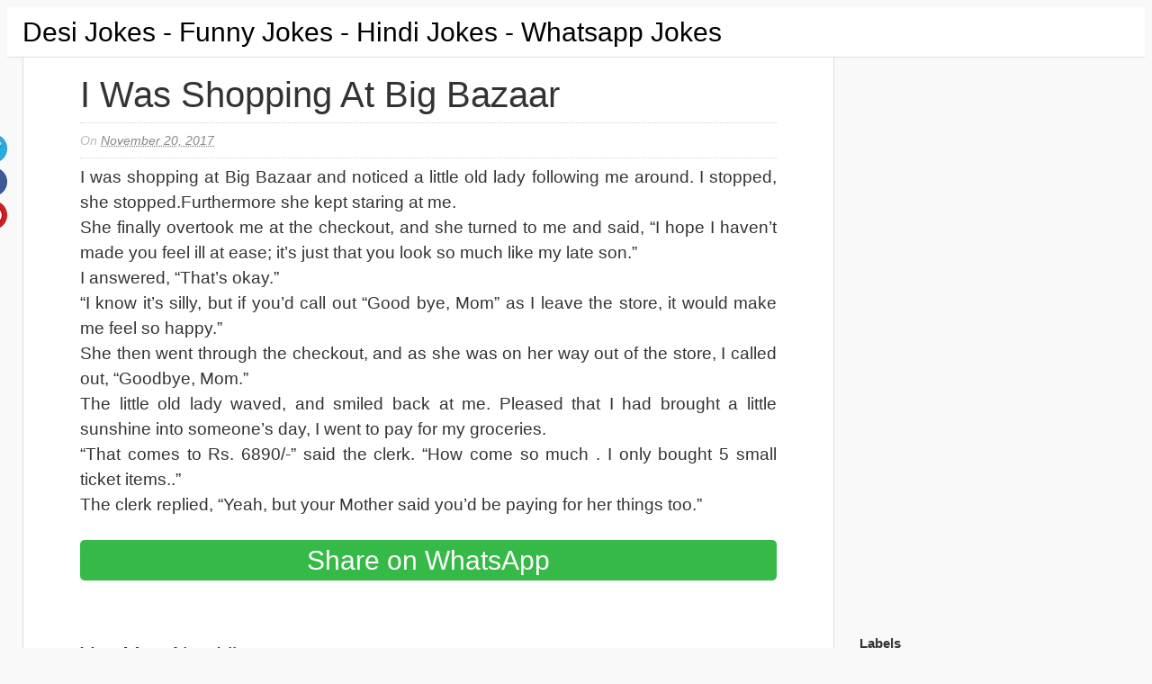

--- FILE ---
content_type: text/html; charset=UTF-8
request_url: https://www.desijokes.co.in/2017/11/i-was-shopping-at-big-bazaar.html
body_size: 14449
content:
<!DOCTYPE html>
<html xmlns='http://www.w3.org/1999/xhtml' xmlns:b='http://www.google.com/2005/gml/b' xmlns:data='http://www.google.com/2005/gml/data' xmlns:expr='http://www.google.com/2005/gml/expr' xmlns:og='https://ogp.me/ns#'>
<head>
<meta content='text/html; charset=UTF-8' http-equiv='Content-Type'/>
<meta content='blogger' name='generator'/>
<link href='https://www.desijokes.co.in/favicon.ico' rel='icon' type='image/x-icon'/>
<link href='https://www.desijokes.co.in/2017/11/i-was-shopping-at-big-bazaar.html' rel='canonical'/>
<link rel="alternate" type="application/atom+xml" title="Desi Jokes - Funny Jokes - Hindi Jokes - Whatsapp Jokes - Atom" href="https://www.desijokes.co.in/feeds/posts/default" />
<link rel="alternate" type="application/rss+xml" title="Desi Jokes - Funny Jokes - Hindi Jokes - Whatsapp Jokes - RSS" href="https://www.desijokes.co.in/feeds/posts/default?alt=rss" />
<link rel="service.post" type="application/atom+xml" title="Desi Jokes - Funny Jokes - Hindi Jokes - Whatsapp Jokes - Atom" href="https://www.blogger.com/feeds/2553828007816016159/posts/default" />

<link rel="alternate" type="application/atom+xml" title="Desi Jokes - Funny Jokes - Hindi Jokes - Whatsapp Jokes - Atom" href="https://www.desijokes.co.in/feeds/7481289141100827109/comments/default" />
<!--Can't find substitution for tag [blog.ieCssRetrofitLinks]-->
<meta content='I was shopping at Big Bazaar and noticed a little old lady following me around. I stopped, she stopped.Furthermore she kept staring at me.' name='description'/>
<meta content='https://www.desijokes.co.in/2017/11/i-was-shopping-at-big-bazaar.html' property='og:url'/>
<meta content='I was shopping at Big Bazaar' property='og:title'/>
<meta content='I was shopping at Big Bazaar and noticed a little old lady following me around. I stopped, she stopped.Furthermore she kept staring at me.' property='og:description'/>
<title>
I was shopping at Big Bazaar | Desi Jokes - Funny Jokes - Hindi Jokes - Whatsapp Jokes
</title>
<!-- meta tags by whatsapp-forwards.blogspot.com -->
<!-- <meta content='Dhaval Shah' name='author'/> -->
<meta content='index, follow' name='robots'/>
<meta content='en' name='language'/>
<meta content='1 Days' name='Revisit-after'/>
<meta content='Desi Jokes, Funny jokes, Jokes for Whatsapp, Hindi Jokes and jokes for all age groups.' name='description'/>
<meta content='Desi jokes, jokes, funny jokes, PJ ,Whatsapp Jokes, Hindi Jokes' name='keywords'/>
<!-- End of meta tags by whatsapp-forwards.blogspot.com -->
<meta content='ml4FpJeFzIFRHaiPnvx5zgyZDQHtuv6oSbfS-b4xTNg' name='google-site-verification'/>
<meta content='12FB4704304DB635AD676960D5206314' name='msvalidate.01'/>
<!-- Meta Tags ~ www.blogtipsntricks.com -->
<meta content='width=device-width, initial-scale=1, maximum-scale=1' name='viewport'/>
<!-- /Meta Tags ~ www.blogtipsntricks.com -->
    <style type="text/css">
    <!-- /* 
	<style id='page-skin-1' type='text/css'><!--
*/
--></style>
<style type='text/css'>
//////////////////////////////////////////////////////////
//                                                      //
//  Blogger Template Style                              //
//  Name       : BTNT Blogger Theme                     //
//  designer   : Chandeep                               //
//  URL        : www.blogtipsntricks.com                //
//  Version    : Free v1.0                              //
//                                                      //
//////////////////////////////////////////////////////////
*/
/*****************************************
reset.css
******************************************/
html,body,div,span,applet,object,iframe,h1,h2,h3,h4,h5,h6,p,blockquote,pre,a,abbr,acronym,address,big,cite,code,del,dfn,em,font,img,ins,kbd,q,s,samp,small,strike,strong,sub,sup,tt,var,dl,dt,dd,ol,ul,li,fieldset,form,label,legend,table,caption,tbody,tfoot,thead,tr,th,td,figure { margin:0; padding:0; }
article,aside,details,figcaption,figure,footer,header,hgroup,menu,nav,section { display:block; }
table { border-collapse: separate; border-spacing: 0; }
caption, th, td { text-align: left; font-weight: normal; }
blockquote:before, blockquote:after, q:before, q:after { content: ""; }
blockquote, q { quotes: "" ""; }
sup { vertical-align: super; font-size:smaller; }
a img{ border: none; }
ol, ul { padding: 10px 0 20px; margin: 0 0 0 35px; }
ol li { list-style-type: decimal; padding:0 0 5px; }
ul li { list-style-type: square; padding: 0 0 5px; }
ul ul, ol ol { padding: 0; }
h1, h2, h3, h4, h5, h6 { text-align: left; font-family: sans-serif; text-transform: capitalize; }
h1, h2, h3, h4, h6 { font-weight: 300; }
h5 { font-weight: bold; }
h5, h6 { text-transform: uppercase; letter-spacing: 2px; }
.post-body h1, .post-body h2 { border-bottom: 2px solid #000000; font-size: 30px; letter-spacing: -0.5px; line-height: 1.361em; margin: 10px 0; padding: 5px 0; }
.post-body h3, .note { border-bottom: 2px solid #E1704B; font-size: 1.5em; line-height: 1.375em; margin: 10px 0; padding: 5px 0; display: block; }
.post-body h4 { border-bottom: 2px solid #CCC; font-size: 1.188em; line-height: 1.526em; margin: 10px 0; padding: 5px 0; }
.post-body h5 {	font-weight: normal; letter-spacing: .3em; }
/*****************************************
Global Links CSS
******************************************/
::-moz-selection { background: #E1704B; color: #fff; text-shadow: none; }
::selection { background: #E1704B; color: #fff; text-shadow: none; }
a { color: #E1704B; text-decoration: none; transition: color .15s linear; -webkit-transition: color .15s linear; -moz-transition: color .15s linear; }
a:hover { color: #333; text-decoration:none; }
body { background: #F9F9F9; color: #333; font-family: Arial, Helvetica, sans-serif; font-size: 15px; line-height: 25px; }
.clr { clear:both; float:none; }
/*****************************************
Wrappers
******************************************/
.blogouter-wrapper { overflow: hidden; position: relative; width: 100%; }
.header-wrapper { background: #fff; position: relative; border-bottom: 1px solid #ddd; z-index: 999; margin: 0; }
.ct-wrapper { padding: 0 10px; position: relative; max-width: 1230px; margin: 0 auto; }
.outer-wrapper{ position: relative; }
.main-wrapper { width:auto; margin-right:330px; }
#content { background: #fff; border-width: 0 1px 1px; border-style: solid; border-color: #ddd; float: left;  position: relative; width: 100%; }
.sidebar-wrapper { width: 300px; float: right; padding: 0; margin: 1em 0; }
/**** Layout Styling CSS *****/
body#layout .header-wrapper { margin-top: 40px; }
body#layout #header { float: left; width: 50%; }
body#layout #navigation { float: right; width: 50%; }
body#layout .outer-wrapper, body#layout .sidebar-wrapper, body#layout .ct-wrapper { margin: 0; padding: 0; }
body#layout .sidebar #HTML102 { display: block; }
/*****************************************
Header CSS
******************************************/
#header{ float: left; margin: 0; overflow: hidden; text-align: center; }
#header-inner{ padding: 0; }
#header h1, #header h1 a { color: #000000; font-family: Arial, Helvetica, sans-serif; font-size: 30px; line-height: 55px; margin: 0; text-transform: capitalize; }
#header p.description{ display: none; color: #fff; font-family: Arial, Helvetica, sans-serif; font-size: 14px; font-style: italic; }
#header img{ border: 0 none; background: none; width: auto; height: auto; margin: 0 auto; }
/*****************************************
Main Menu CSS
******************************************/
.main-nav-mainads{ display: inline-block; min-height: 55px; position: relative; z-index: 1000; float: right; }
.main-nav-main{ display: inline-block; min-height: 55px; position: relative; z-index: 1000; float: left; }
.main-nav-main ul { width: 100%; padding: 0; margin: 0; text-align: right; }
.main-nav-main li{ list-style-type: none; display: inline-block;  padding: 0; }
.main-nav-main li a{ color: #333; display: inline-block; font-family: Arial, Helvetica, sans-serif; font-size: 14px; font-style: normal !important; font-weight: bold;  line-height: 55px; margin: 0; padding: 0 1em; text-decoration: none; }
.main-nav-main ul li a:hover, .main-nav-main ul li a:active { text-decoration: none; color: #E1704B; }
.main-nav-main ul li.highlight a { border-top: 5px solid #E1704B; line-height: 45px; }
/*****************************************
Blog Post CSS
******************************************/
.post { padding: 10px 7%; display: inline-block; width: 86%; border-bottom: 5px solid #000; }
h1.post-title, h2.post-title { color: #000000; font-size: 40px; line-height: 1.3em; margin-bottom: 5px; margin-top: 5px; text-transform: capitalize; }
h1.post-title, h1.post-title a:link, h1.post-title a:visited, h2.post-title, h2.post-title a:link, h2.post-title a:visited { color: #333; text-decoration:none; margin-top: 5px }
h1.post-title a:hover, h2.post-title a:hover { color: #E1704B; text-decoration:none; }
.post-body { font-size: 1.25em; line-height: 1.5em; font-weight: normal; padding: 0; margin: 0; text-transform:auto; word-wrap:break-word; text-align: justify; }
.btnt-img { position: relative; float:left; margin: 5px 15px 10px 0; }
.btnt-img img { width: 220px; height: 220px; }
.post-body img{ position:relative; }
.post-header { border-bottom: 1px dotted #D5D5D5; border-top: 1px dotted #D5D5D5; color: #BBB; display: inline-block; font-family: Arial, Helvetica, sans-serif; font-size: 14px; font-style: italic; padding: 5px 0; text-transform: capitalize; width: 100%; line-height: 200%; }
.post-header a { color: #888; }
.post-header a:hover { color: #ccc; }
.post-header-line-1 { float: left; }
.rmlink a { float: right; }
/******************************************
Misc
******************************************/
/***** Page Nav CSS *****/
.home-link, #blog-pager-newer-link a, #blog-pager-older-link a { background: #e5e5e5; color: #505050; display: inline; padding: 7px 11px; }
.home-link:hover, #blog-pager-newer-link a:hover, #blog-pager-older-link a:hover { background: #E1704B; color: #FFFFFF; }
#blog-pager { text-align: center; padding: 10px 8.2% 10px 8.1%; font-family: Arial, Helvetica, sans-serif; font-size: 10px; font-weight: normal; line-height: 1.5; margin: 3em 0; }
/***** Post Highlighter CSS *****/
blockquote { background: url("https://blogger.googleusercontent.com/img/b/R29vZ2xl/AVvXsEjsiK5YeqZI-PkgzZm8BHfUmEIhCBAwAUo6d9dszpITdVLVCSWv-PT1g3GvYacWXMbmudPiE2M8joA47RPp_EwOIHcAU9tjVMhCpJJCxy2CSzp_SW-aPENbU5kPUKfBFXcvEnrtP15Te8yO/s1600/quote.png") no-repeat scroll 10% center rgba(0, 0, 0, 0); border-color: #ddd; border-style: solid; border-width: 1px 0; color: #888888; font-style: italic; margin: 10px 0 20px -8.1%; padding: 1.5em 38px 10px 20%; }
.black-box { background-color: #fbfbfb; margin: 30px 0; padding: 30px; text-align: center; }
pre, .codeview { background: #222; font-size: 12px; line-height: 150%; -moz-border-radius:8px; -webkit-border-radius:8px; -o-border-radius:8px; -ms-border-radius:8px; -khtml-border-radius:8px; border-radius:8px; color: #FFFFFF; font-family: Arial, Helvetica, sans-serif; margin: 1em auto; padding: 1.5em 3em; white-space: pre-wrap; white-space: -moz-pre-wrap; white-space: -pre-wrap; white-space: -o-pre-wrap; word-wrap: break-word; }
code { font-family: Arial, Helvetica, sans-serif; font-size: 12px; background: #eee; color: #333; }
/*****************************************
custom widget CSS
******************************************/
/***** Social Profile Icon Widget CSS *****/
.social-profile-icons { margin: 20px 0 0; overflow: hidden; }
.social-profile-icons ul { display: inline-block; margin: 0 auto !important; text-align: center; }
.social-profile-icons ul li { background: transparent !important; border: none !important; float: left; list-style-type: none !important; margin: 0 4px !important; padding: 0 !important; }
.social-profile-icons ul li a, .social-profile-icons ul li a:hover { background: url("https://blogger.googleusercontent.com/img/b/R29vZ2xl/AVvXsEiy8JwA8xaIaLCuLVRWmZIm4Qj5IqWm-jZJdXMtUKVSpJTEMSadsRiS3xlEyxr87GkfTdphxp3IlbGs4ebOp2ENgaLBdv3ApxLjH1XucxC8PhZQGxi2MLtKwzJkEQnhl2M8mg1ojUdeMcRP/s1600/sprite_32x32.png") no-repeat scroll 0 0 #222; -moz-border-radius: 50%; -webkit-border-radius: 50%; border-radius: 50%; display: block; height: 38px; overflow: hidden; text-indent: -999px; transition: all 0.25s linear 0s; width: 38px; }
.social-profile-icons ul li.social-facebook a { background-color: #3b5998; background-position: -60px 3px; }
.social-profile-icons ul li.social-twitter a { background-color: #00aced; background-position: -253px 3px; }
.social-profile-icons ul li.social-gplus a { background-color: #dd4b39; background-position: -93px 3px; }
.social-profile-icons ul li.social-pinterest a { background-color: #cb2027; background-position: -157px 3px; }
.social-profile-icons ul li.social-mail a { background-color: #F87E12; background-position: -29px 3px; }
.social-profile-icons ul li a:hover { background-color: #333; }
/***** Below Title Ad Code *****/
.ad-article-wrapper { width: 100%; height: 250px; margin: 0 -8.2% 15px -8.1%; padding: 0 8.2% 0 8.1%; background: #f5f5f5; overflow: hidden; border-top: 1px solid #ddd; border-bottom: 1px solid #ddd; }
.ad-article { width: 100%; padding: 10px 8.2% 10px 8.1%; margin: 0 -8.2% 0 -8.1%; max-width: 100%; height: auto; float: left; clear: both; display: block; position: relative; background: rgba(255,255,255,0.6); }
.ad-article img.ad-img { position: absolute; left: 0px; top: 0px; margin: 0px; max-height: 100%; }
/***** Subscribe widget *****/
.sidebar #HTML102 { background: #FBFBFB; border: 2px dashed #DDDDDD; color: #666666; font-family: Arial, Helvetica, sans-serif; font-size: 12px; outline: 2px solid #FBFBFB; padding: 10px 10px 10px; text-align: center; display: inline-block; }
.sidebar #HTML102 h5 { font-size: 20px; font-weight: normal; margin-bottom: 15px; margin-top: 5px; text-align: center; text-transform: none; }
/***** Form CSS *****/
input, textarea, select { padding: 14px 20px; }
textarea { min-height: 200px; padding: 10px;  resize: both; width: 100%; }
select, option { cursor: pointer; padding: 5px 7px; }
form { max-width: 100%; }
form input, form textarea { -moz-box-sizing: border-box; -webkit-box-sizing: border-box; margin-top: 10px; }
form input[type="text"] { width: auto; border: 1px solid #ccc; -moz-box-shadow: 0 1px 1px #ddd inset, 0 1px 0 #fff; -webkit-box-shadow: 0 1px 1px #ddd inset, 0 1px 0 #fff; box-shadow: 0 1px 1px #ddd inset, 0 1px 0 #fff; }
form input[type="text"]:focus { outline: 0; border-color: #aaa; -moz-box-shadow: 0 1px 1px #bbb inset; -webkit-box-shadow: 0 1px 1px #bbb inset; box-shadow: 0 1px 1px #bbb inset; }
form input[type="text"]::-webkit-input-placeholder, form input[type="text"]:-moz-placeholder, form input[type="text"]:-ms-input-placeholder { color: #999; font-weight: normal; }
form input[type="submit"] { width: auto; }
/***** Button CSS *****/
input[type="submit"], button, .button, .rmlink a, .comments .continue a, .comments .comment .comment-actions a, .comments .comments-content .loadmore a { border: 1px solid rgba(0, 0, 0, .2); color: #fff; display: inline-block; text-decoration: none; text-shadow: 1px 1px 1px rgba(0, 0, 0, 0.5); border-radius: 4px; -moz-border-radius: 4px; -webkit-border-radius: 4px; box-shadow: inset 0 1px 0 rgba(255, 255, 255, .3); -moz-box-shadow: inset 0 1px 0 rgba(255, 255, 255, .3); -webkit-box-shadow: inset 0 1px 0 rgba(255, 255, 255, .3);  background: #D56540; background: linear-gradient(top, #D56540 0%, #cc6633 100%); background: -moz-linear-gradient(top, #D56540 0%, #cc6633 100%); background: -webkit-gradient(linear, left top, left bottom, color-stop(0%,#D56540), color-stop(100%,#cc6633)); background: -webkit-linear-gradient(top, #D56540 0%,#cc6633 100%); cursor: pointer; }
input[type="submit"]:hover, button:hover, .button:hover, .rmlink a:hover, .comments .continue a:hover, .comments .comment .comment-actions a:hover, .comments .comments-content .loadmore a:hover{ background:#E1704B; color:#fff; text-decoration:none; }
input.small[type="submit"], button.small, .button.small, .rmlink a, .comments .continue a, .comments .comment .comment-actions a { font-size: 12px; line-height: normal; padding: 5px 10px; }
input.medium[type="submit"], button.medium, .button.medium, .comments .comments-content .loadmore a { font-size: 15px; line-height: normal; padding: 10px 20px; }
input.large[type="submit"], button.large, .button.large { font-size: 20px; line-height: normal; padding: 12px 24px; }
/***** Table CSS *****/
.entry-content table, .entry-content table.table { border-collapse:collapse; border-spacing: 0; margin: 0 0 20px; width: 100%; }
.entry-content table th, .entry-content table.table th { -moz-border-bottom-colors: none; -moz-border-left-colors: none; -moz-border-right-colors: none; -moz-border-top-colors: none; background: #D56540; border-color: -moz-use-text-color -moz-use-text-color #e4e5e5; border-image: none; border-style: none none solid; border-width: 0 0 1px; color: #FFFFFF; font-size: 16px;  font-weight: bold; padding: 10px; text-align: left; }
.entry-content table td, .entry-content table.table td { border: none; color: #000; padding: 10px; text-align: left; }
.entry-content table.table td { background: #F0F0F0; border-bottom: 1px solid #e4e5e5; }
.entry-content table.table td.even { background: #FBFBFB; }
/***** Popular Post *****/
.PopularPosts { background: #F2F2F2; border: 1px solid #E3E3E3; }
.PopularPosts h5 { background: #8C8C8C; color: #FFFFFF !important; padding: 12px 24px !important; margin: -1px -1px 0; }
.PopularPosts .widget-content { font-size: 15px; margin: 0 !important; }
.popular-posts ul { margin: 0 !important; padding: 0 !important; }
.popular-posts ul li { list-style: none; border-bottom: 1px solid #ccc; border-top: 1px solid #FFFFFF; padding: 0 !important; }
.popular-posts ul li:first-child  { border-top: 0; }
.popular-posts ul li:last-child  { border-bottom: 0; }
.popular-posts ul li:hover { background: #fafafa; text-decoration: none; }
.popular-posts ul li a {font-weight: bold; display: block; padding: 6px 10px; }
.popular-posts ul li a:hover { color: #262626; text-decoration: none; }
.popular-posts ul li .item-snippet { padding: 0 10px 6px; }
.PopularPosts img { background: #fff; border: 1px solid #CCCCCC; display: block; float: left; height: 48px; margin-right: 8px; padding: 3px; width: 48px; -webkit-border-radius: 50px; -moz-border-radius: 50px; border-radius: 50px; }
/***** Btnt Social Share widget CSS ******/
.btnt-social { float: left; margin: 5px 0 0 0; width: 80px; }
/***** Custom Labels *****/
.cloud-label-widget-content { display: inline-block; text-align: left; }
.cloud-label-widget-content .label-size { display: inline-block; float: left; margin: 5px 5px 0 0; opacity: 1; }
.cloud-label-widget-content .label-size a, .cloud-label-widget-content .label-size span { background: #f2f2f2; color: #333; display: block; font-size: 12px; padding: 3px 8px; border: 1px solid #e9e9e9; text-shadow: 1px 1px #fff; -moz-border-radius: 5px; -webkit-border-radius: 5px; border-radius: 5px; }
.cloud-label-widget-content .label-size:hover a, .cloud-label-widget-content .label-size span { background: #fafafa; color: #333 !important; }
.cloud-label-widget-content .label-size .label-count { display: none; }
/***** Profile Widget CSS *****/
.Profile img { border: 1px solid #cecece; background: #fff; float: left; margin: 5px 10px 5px 0; padding: 5px; -webkit-border-radius: 50px; -moz-border-radius: 50px; border-radius: 50px; }
.profile-data { color: #999999; font: bold 20px/1.6em Arial,Helvetica,Tahoma,sans-serif; font-variant: small-caps; margin: 0; text-transform: capitalize; }
.profile-datablock { margin: 0.5em 0; }
.profile-textblock { line-height: 1.6em; margin: 0.5em 0; }
a.profile-link { clear:both; display:block; font:80% monospace; padding:10px 0; text-align:center; text-transform:capitalize; }
/*****************************************
Sidebar CSS
******************************************/
.sidebar { margin: 0; padding: 0; display:block; font-size: 13px; }
.sidebar h2, .sidebar h5 { font-size: 15px; font-weight: bold; color: #333; text-transform: capitalize; padding: 5px 10px 5px 0; text-align: left; margin-bottom: 2px;margin-top: 2px}
.sidebar .widget { margin-bottom: 10px; }
.sidebar a { color: #E1704B; text-decoration:none; }
.sidebar a:hover { color: #333; text-decoration:none; }
.sidebar ul { clear: both; margin: 0 0 0 15px; padding: 0; }
.sidebar ul li { padding: 0 0 5px; }
/*****************************************
Footer CSS
******************************************/
#footer { font-size: 13px; line-height: 1.5; margin: 30px 0 0; width: 100%; }
.footer { float: left; margin: 16px; width: 30%; }
.footer a { color: #333; text-decoration:none; }
.footer a:hover { text-decoration:none; }
.footer-bottom { bottom: 0; padding: 0; margin: 0 0 1em; z-index: 100; }
.footer-bottom a { color: #333; }
.footer-bottom a:hover { text-decoration: none; color: #E1704B; }
.footer-bottom p{ color: #777; padding: 9px 0; }
.footer-bottom .attribution{ text-align: center; }
/***** Footer Nav CSS *****/
.footer-nav { position: relative; width: 100%; z-index: 1000; }
.footer-nav ul { border-top: 1px solid #DDDDDD; margin: 0; padding: 1em 0 0; text-align: center; width: 100%; }
.footer-nav li { list-style-type: none; display: inline-block; padding: 0; }
.footer-nav li a { color: #333; display: inline-block; font-style: normal !important; margin: 0 0 0 1em; padding: 0; text-decoration: none; }
.footer-nav li a:after { content: "\2022"; display: inline-block; margin: 0 0 0 1em; color: #777; }
.footer-nav li:last-child a:after { display: none; }
.footer-nav ul li a:hover, .footer-nav ul li a:active { text-decoration: none; color: #E1704B; }
/*****************************************
Comments CSS
******************************************/
.comments { border-bottom: 1px solid #ddd; clear:both; margin: 0; padding: 60px 7%; border-top: 1px solid #ddd; }
.comments h4 { font-size: 38px; line-height: normal; margin: 0 0 20px; }
#comments-block .avatar-image-container.avatar-stock img { border-width: 0; padding: 1px; }
#comments-block .avatar-image-container { height: 37px; left: -45px; position: absolute; width: 37px; }
#comments-block.avatar-comment-indent { margin-left: 45px; position: relative; }
#comments-block.avatar-comment-indent dd { margin-left:0; }
.comments .comments-content { margin-bottom: 16px; }
.comments .comments-content .comment-thread ol { margin: 0; overflow: hidden; }
.comments .comments-content .inline-thread{ padding: 0; }
.comments .comments-content .comment-thread { margin: 0; }
.comments .comments-content .comment-thread:empty { display: none; }
.comments .comments-content .comment-replies { margin-left: 60px; margin-top: 30px; }
.comments .comments-content .comment { padding: 0; }
.comments .avatar-image-container { padding: 4px; }
.comments .comments-content .comment:first-child { padding-top: 0; }
.comments .comments-content .comment:last-child { border-bottom:0; padding-bottom:0; }
.comments .comments-content .comment-body { position: relative; }
.comments .comments-content .user { font-size: 15px; font-style: normal; font-weight: bold; text-transform: uppercase; }
.comments .comments-content .icon.blog-author { display: inline-block; height: 18px; margin: 0 0 -4px 6px; width: 18px; }
.comments .comments-content .datetime { font-size: 12px; margin-left:0; line-height: 14px; display:block;  margin-right: 10px; }
.comments .comments-content .datetime a { color: #888; }
.comments .comments-content .datetime a:hover { text-decoration: none; }
.comments .comments-content .comment-header { position: relative; min-height: 37px; line-height: 37px; padding-left: 45px; }
.comments .comments-content .comment-content { padding: 7px 0 0; position: relative; }
.comments .comments-content .loadmore a { display: block; padding: 10px 16px; text-align: center; }
.comments .thread-toggle { cursor: pointer; display: none; }
.comments .continue { cursor: pointer; display: inline-block; margin: 0; }
.comments .continue a { display: block; font-weight: bold; }
.comments .thread-chrome.thread-collapsed { display: none; }
.comments .thread-toggle .thread-arrow { display: inline-block; height: 6px; margin: .3em; overflow: visible; padding-right: 4px; width: 7px; }
.comments .avatar-image-container{ padding-left: 0; margin: 5px 10px 5px 0; max-height: 48px; width: 48px; }
.comments .avatar-image-container img{ border: 3px solid #fff; max-width: 44px; width: 44px; border-radius: 30px; display: block; border-radius: 30px; -moz-border-radius: 30px; -webkit-border-radius: 30px; box-shadow: 0 1px 1px #aaa; -moz-box-shadow: 0 1px 1px #aaa; -webkit-box-shadow: 0 1px 1px #aaa; }
.comments .comment-block{ margin-left: 0px; position: relative; }
.comments .comments-content .comment{ list-style: none; }
.comments .item-control a, .comments .item-action a { margin: 0 0 0 10px; }
.comments .comments-content .loadmore { text-align: center; }
/*****************************************
Social Box Widget CSS 
******************************************/
#social-box { background:#f6f6f6; border-bottom: 1px solid #ccc; height: auto; position: relative; margin-bottom: 10px;  width: 300px; }
#social-box:before,#social-box:after{ background: #f7f7f7; border: 1px solid #aaa; border-top: none; bottom: -3px; content: ""; height: 1px; left: 2px; position: absolute; right: 2px; }
#social-box:after { bottom: -5px; box-shadow: 0 0 2px #aaa; left: 4px; right: 4px; }
.gplusprofile { height: 105px; overflow: hidden; }
.gpluspage { height: 106px; overflow: hidden; }
.twitterpage { height: 34px; overflow: hidden; background: #f5f5f5; position: relative; border-bottom: 1px solid #ccc; }
/*****************************************
Responsive styles
******************************************/
@media screen and (max-width: 1100px) {
.main-wrapper{ margin: 0 !important; width: 100%; }
.sidebar-wrapper{ float: left; padding: 10px; width: auto; }
.sidebar-wrapper .widget { border: none; margin: 0px auto 10px auto; }
}
@media screen and (max-width: 960px) {
#header { float: none; max-width: none; text-align: center; }
#header-inner { margin-bottom: 0px; }
#header h1 { margin-right: 0px; text-align: center; }
#header p.description { margin: 0; }
.main-nav-main { float: none; width: 100%; }
.main-nav-main ul { text-align: center; }
.main-nav-main ul li.highlight a { border: none; }
.ct-wrapper{ padding: 0; }
#content { border-width: 0 0 1px; }
.footer-bottom .attribution{ text-align: center; }
}
@media screen and (max-width: 850px){
#header h1, #header h1 a { font-size: 50px; line-height: 350%; }
}
@media screen and (max-width: 768px){
.header-wrapper { margin-right: 0; width: 100%; }
#header { text-align: center; width: 100%; max-width: none; }
#comment-editor { margin: 10px; }
}
@media screen and (max-width: 600px){
#header img { width: 100%; }
#header h1, #header h1 a { font-size: 28px; }
.tist{position:fixed; bottom:0; width: 80%;}
}
@media screen and (max-width: 420px){
.comments .comments-content .datetime{ display: block; float: none; }
.comments .comments-content .comment-header { height: 70px; }
}
@media screen and (max-width: 320px){
.comments .comments-content .comment-replies { margin-left: 0; }
}
/*@font-face {
  font-family: 'Lobster';
  font-style: normal;
  font-weight: 400;
  src: local('Lobster'), local('Lobster-Regular'), url(https://fonts.gstatic.com/s/lobster/v11/MWVf-Rwh4GLQVBEwbyI61Q.woff) format('woff');
}
@font-face {
  font-family: 'Open Sans';
  font-style: normal;
  font-weight: 400;
  src: local('Open Sans'), local('OpenSans'), url(https://fonts.gstatic.com/s/opensans/v10/cJZKeOuBrn4kERxqtaUH3T8E0i7KZn-EPnyo3HZu7kw.woff) format('woff');
}
@font-face {
  font-family: 'Open Sans';
  font-style: normal;
  font-weight: 700;
  src: local('Open Sans Bold'), local('OpenSans-Bold'), url(https://fonts.gstatic.com/s/opensans/v10/k3k702ZOKiLJc3WVjuplzHhCUOGz7vYGh680lGh-uXM.woff) format('woff');
}
@font-face {
  font-family: 'Open Sans';
  font-style: italic;
  font-weight: 400;
  src: local('Open Sans Italic'), local('OpenSans-Italic'), url(https://fonts.gstatic.com/s/opensans/v10/xjAJXh38I15wypJXxuGMBobN6UDyHWBl620a-IRfuBk.woff) format('woff');
}
@font-face {
  font-family: 'Raleway';
  font-style: normal;
  font-weight: 300;
  src: local('Raleway Light'), local('Raleway-Light'), url(https://fonts.gstatic.com/s/raleway/v9/-_Ctzj9b56b8RgXW8FAriRsxEYwM7FgeyaSgU71cLG0.woff) format('woff');
}
@font-face {
  font-family: 'Raleway';
  font-style: normal;
  font-weight: 500;
  src: local('Raleway Medium'), local('Raleway-Medium'), url(https://fonts.gstatic.com/s/raleway/v9/CcKI4k9un7TZVWzRVT-T8xsxEYwM7FgeyaSgU71cLG0.woff) format('woff');
} */
/*********************
Custom redirect 404 error pages
*********************/
.status-msg-wrap{margin:10px auto;width:90%;font-size:110%;line-height:1.4em;position:relative;}
.status-msg-body{text-align: center; background:#fff;padding:0.3em 0px; width:100%;position:absolute;}
.status-msg-border{border: 1px solid;opacity: 0.4; width:100%; position:relative;}
.status-msg-bg {background-color: #CCCCCC;opacity:0.8;width:100%;position:relative;z-index:1;}
.status-msg-hidden{visibility:hidden;padding:0.3em 0px;}
.status-msg-body h1{text-align: center;font-family: Arial, Helvetica, sans-serif;}
/*********************
Repsonsive Image
*********************/
.rimg {width:auto !important;width:100%;height:300;max-width:100%;clear: both;}
/*********************
Text Hidden and Shown CSS
*********************/
.posthidden {display:none}
.postshown {display:inline}
/*********************  
whatsapp share button padding:2px 6px;
*********************/
.tist{background:#35BA47; max-width: 100%; text-align: center;
color:#fff; display:block; font-size: 30px; padding:10px 10px;
border-radius:5px;}
a.tist:hover{color:#fff !important;}
</style>
<style type='text/css'>
.post-body img { height:auto; max-width: 94%; margin: 0 3%; }
/***** related post widget *****/
.related-post { float: left; margin: 3em 0 0; padding: 0; text-align:left; width: 100%; }
.related-post ul { margin: 0 5%; padding: 0; }
.related-post ul li { margin:0 0 9px; list-style-type: square; }
.related-post ul ul { margin: 0; }
.related-post h3 { border-bottom: 3px solid #E1704B; font-size: 24px; margin: 0 0 30px; padding: 0 0 15px; }
<!-- /***** Subscribe Post Footer Widget CSS *****/
.post-footer .btntEmailsub { background: #222; display: block; margin: 1.5em -8.2% 0 -8.1%; padding: 40px 8.2% 40px 8.1%; text-align: center; width: 100%; }
.post-footer .btntEmailsub h5 { color: #FFFFFF; font-size: 20px; font-weight: normal; line-height: normal; margin-bottom: 20px; text-align: center; text-transform: capitalize; }
/***** Footer Subscribe Widget CSS *****/
.footer-email-sub { border-top: 4px solid #ddd;  width: 100%;  padding: 20px 0; }
.footer-email-sub .text  { float: left; font-family: Arial, Helvetica, sans-serif; font-size: 23px; line-height: 200%; text-align: center; text-transform: capitalize; width: 100%; }
.footer-email-sub form { margin: 0 auto; width: 300px; }
.footer-email-sub form input, form textarea { margin-top: 0; } -->
</style>
<!-- <link href='https://fonts.googleapis.com/css?family=Open+Sans:400,400italic,700|Raleway:300,500|Lobster' rel='stylesheet' type='text/css'/> -->
<!-- <script type='text/javascript'> /*<![CDATA[*/ //Automatic Read More //var thumbnail_mode = "yes";; //yes -with thumbnail, no -no thumbnail //summary_noimg = 750; //summary length when no image //summary_img = 500; //summary length when with image //function removeHtmlTag(strx,chop){if(strx.indexOf("<")!=-1){var s=strx.split("<");for(var i=0;i<s.length;i++){if(s[i].indexOf(">")!=-1){s[i]=s[i].substring(s[i].indexOf(">")+1,s[i].length)}}strx=s.join("")}chop=(chop<strx.length-1)?chop:strx.length-2;while(strx.charAt(chop-1)!=' '&&strx.indexOf(' ',chop)!=-1)chop++;strx=strx.substring(0,chop-1);return strx+'...'} //function createSummaryAndThumb(pID){var div=document.getElementById(pID);var imgtag="";var img=div.getElementsByTagName("img");var summ=summary_noimg;if(thumbnail_mode=="yes"){if(img.length>=1){imgtag='<span class="btnt-img"><img alt="Thumbnail" src="'+img[0].src+'" /></span>';summ=summary_img}}var summary=imgtag+'<div>'+removeHtmlTag(div.innerHTML,summ)+'</div>';div.innerHTML=summary} /*]]>*/</script> -->
<script type='text/javascript'>
/*<![CDATA[*/
//related post widget
var relatedTitles=new Array();var relatedTitlesNum=0;var relatedUrls=new Array();function related_results_labels(json){for(var i=0;i<json.feed.entry.length;i++){var entry=json.feed.entry[i];relatedTitles[relatedTitlesNum]=entry.title.$t;for(var k=0;k<entry.link.length;k++){if(entry.link[k].rel=='alternate'){relatedUrls[relatedTitlesNum]=entry.link[k].href;relatedTitlesNum++;break}}}}function removeRelatedDuplicates(){var tmp=new Array(0);var tmp2=new Array(0);for(var i=0;i<relatedUrls.length;i++){if(!contains(tmp,relatedUrls[i])){tmp.length+=1;tmp[tmp.length-1]=relatedUrls[i];tmp2.length+=1;tmp2[tmp2.length-1]=relatedTitles[i]}}relatedTitles=tmp2;relatedUrls=tmp}function contains(a,e){for(var j=0;j<a.length;j++)if(a[j]==e)return true;return false}function printRelatedLabels(){var r=Math.floor((relatedTitles.length-1)*Math.random());var i=0;document.write('<ul>');while(i<relatedTitles.length&&i<20){document.write('<li><a href="'+relatedUrls[r]+'">'+relatedTitles[r]+'</a></li>');if(r<relatedTitles.length-1){r++}else{r=0}i++}document.write('</ul>')}
/*]]>*/</script>
<!-- Begin Open Graph metadata -->
<meta content='https://www.desijokes.co.in/2017/11/i-was-shopping-at-big-bazaar.html' property='og:url'/>
<meta content='I was shopping at Big Bazaar' property='og:title'/>
<meta content='article' property='og:type'/>
<meta content='Desi Jokes - Funny Jokes - Hindi Jokes - Whatsapp Jokes' property='og:site_name'/>
<meta content='https://lh3.googleusercontent.com/-QSRQqNIPMJs/AAAAAAAAAAI/AAAAAAAAABk/3NAxGTzD8bA/s120-c/photo.jpg' property='og:image'/>
<meta content='I was shopping at Big Bazaar and noticed a little old lady following me around. I stopped, she stopped.Furthermore she kept staring at me.' property='og:description'/>
<!-- End Open Graph metadata -->
<!-- Start of Script for Show hidden text -->
<script type='text/Javascript'>
function expandcollapse (postid) {
whichpost = document.getElementById(postid);
if (whichpost.className=="postshown") { whichpost.className="posthidden"; } else { whichpost.className="postshown"; } }
</script>
<!-- end of Script for Show hidden text -->
<script src='https://ajax.googleapis.com/ajax/libs/jquery/1.7.1/jquery.min.js' type='text/javascript'></script>
<!-- Whatsapp share button async='async' -->
<script>
$(document).ready(function() {
$(document).on("click", '.tist', function() {
if(/Android|webOS|iPhone|iPad|iPod|BlackBerry|IEMobile|Opera Mini/i.test(navigator.userAgent)) {
var text = $(this).attr("data-text");
var url = $(this).attr("data-href");
var message = encodeURIComponent(text) + " - " + encodeURIComponent(url);
var whatsapp_url = "whatsapp://send?text=" + message;
window.location.href = whatsapp_url;} 
else {alert("If you want to share on WhatsApp, Then please use Mobile Device");}});
});
</script>
<!-- Whatsapp share button end -->
</head><!--<head>
<link href='https://www.blogger.com/dyn-css/authorization.css?targetBlogID=2553828007816016159&amp;zx=865447e5-8719-43da-a415-26556f5b79c7' media='none' onload='if(media!=&#39;all&#39;)media=&#39;all&#39;' rel='stylesheet'/><noscript><link href='https://www.blogger.com/dyn-css/authorization.css?targetBlogID=2553828007816016159&amp;zx=865447e5-8719-43da-a415-26556f5b79c7' rel='stylesheet'/></noscript>
<meta name='google-adsense-platform-account' content='ca-host-pub-1556223355139109'/>
<meta name='google-adsense-platform-domain' content='blogspot.com'/>

<!-- data-ad-client=ca-pub-5614474094296362 -->

</head>
<!--<body>-->
<body>
<div class='blogouter-wrapper'>
<header class='header-wrapper'>
<div class='ct-wrapper'>
<div class='header section' id='header'><div class='widget Header' data-version='1' id='Header1'>
<div id='header-inner'>
<div class='titlewrapper'>
<h1 class='title'>
<a href='https://www.desijokes.co.in/'>
Desi Jokes - Funny Jokes - Hindi Jokes - Whatsapp Jokes
</a>
</h1>
</div>
<div class='descriptionwrapper'>
<p class='description'><span>
</span></p>
</div>
</div>
</div>
</div>
<div class='navigation section' id='navigation'><div class='widget HTML' data-version='1' id='HTML99'>
<div class='main-nav-mainads'>
</div>
</div></div>
<div class='clr'></div>
</div><!-- /ct-wrapper -->
</header><!-- /header-wrapper -->
<div class='ct-wrapper'>
<div class='outer-wrapper'>
<div class='main-wrapper'>
<div class='content section' id='content'><div class='widget HTML' data-version='1' id='HTML52'>
<div class='clr'></div>
</div><div class='widget Blog' data-version='1' id='Blog1'>
<div class='blog-posts hfeed'>
<!--Can't find substitution for tag [defaultAdStart]-->
<div class='post-outer'>
<style type='text/css'>
/*<![CDATA[*/
#btnt-social {  top: 20%; margin-left: -50px; position: fixed; }
#btnt-social ul { list-style: none;clear: none;padding: 0px 0px ;margin: 5px 0;}
#btnt-social ul li { display: inline;background:none;margin:0;padding:0;}
#btnt-social ul li a { display:block;  width: 32px; height:32px; margin: 5px 0; }
#btnt-social ul li a.twitter    { background: url("https://4.bp.blogspot.com/-u2iiutQz5QA/UIAk8Vtp_II/AAAAAAAABPQ/XBZODm4K0DQ/s32/twitter.png") repeat scroll 0 0 transparent;  }
#btnt-social ul li a.facebook   { background: url("https://1.bp.blogspot.com/-9o_wP7VCif0/UIAk1AYOP9I/AAAAAAAABOo/jYqTSd2Olc8/s32/facebook.png") repeat scroll 0 0 transparent; }
#btnt-social ul li a.pin-it-button   {  background: url("https://1.bp.blogspot.com/-35-nyc3AF1Y/UIAk4CUxvwI/AAAAAAAABO4/bTkQCEbmd_g/s32/pinterest.png") repeat scroll 0 0 transparent;  }
<!-- #btnt-social ul li .addthis_32x32_style .dummy .at300bs, #btnt-social ul li .addthis_32x32_style .at300bs, #btnt-social ul li .addthis_32x32_style .at15t   { background: url("https://1.bp.blogspot.com/-JtRkjaxbhH8/UIAk5l0FZiI/AAAAAAAABPA/8KjmKBkNSTo/s32/sharethis.png") repeat scroll 0 0 transparent;  } -->
/*]]>*/
</style>
<div id='btnt-social'>
<ul>
<li><a class='twitter' href='https://twitter.com/?status=I was shopping at Big Bazaar - https://www.desijokes.co.in/2017/11/i-was-shopping-at-big-bazaar.html' rel='nofollow' target='_blank' title='Share this post on twitter'></a></li>
<li><a class='facebook' href='https://www.facebook.com/sharer.php?u=https://www.desijokes.co.in/2017/11/i-was-shopping-at-big-bazaar.html&title=I was shopping at Big Bazaar' rel='nofollow' target='_blank' title='Share this post on Facebook'></a></li>
<li><a class='pin-it-button' href='javascript:void(run_pinmarklet())'></a>
<script async='async' src='https://assets.pinterest.com/js/pinit.js' type='text/javascript'></script>
<script async='async' type='text/javascript'>
function run_pinmarklet() {
    var e=document.createElement('script');
    e.setAttribute('type','text/javascript');
    e.setAttribute('charset','UTF-8');
    e.setAttribute('src','https://assets.pinterest.com/js/pinmarklet.js?r=' + Math.random()*99999999);
    document.body.appendChild(e);
}
</script></li>
</ul>
</div>
<div class='post hentry uncustomized-post-template' itemscope='itemscope' itemtype='https://schema.org/BlogPosting'>
<h1 class='post-title entry-title' itemprop='name'>
<a href='http://www.desijokes.co.in/2017/11/i-was-shopping-at-big-bazaar.html'>I was shopping at Big Bazaar</a>
</h1>
<div class='post-header'>
<div class='post-header-line-1'>
<span class='post-timestamp'>

               On 
<meta content='https://www.desijokes.co.in/2017/11/i-was-shopping-at-big-bazaar.html' itemprop='url'/>
<a class='timestamp-link' href='https://www.desijokes.co.in/2017/11/i-was-shopping-at-big-bazaar.html' rel='bookmark' title='permanent link'><abbr class='updated' itemprop='datePublished' title='2017-11-20T10:47:00-08:00'>November 20, 2017</abbr></a>
</span>
<span class='post-comment-link'>
</span>
</div>
</div>
<div class='post-body entry-content' id='post-body-7481289141100827109' itemprop='articleBody'>
I was shopping at Big Bazaar and noticed a little old lady following me around. I stopped, she stopped.Furthermore she kept staring at me.<br />
She finally overtook me at the checkout, and she turned to me and said, &#8220;I hope I haven&#8217;t made you feel ill at ease; it&#8217;s just that you look so much like my late son.&#8221;<br />
I answered, &#8220;That&#8217;s okay.&#8221;<br />
&#8220;I know it&#8217;s silly, but if you&#8217;d call out &#8220;Good bye, Mom&#8221; as I leave the store, it would make me feel so happy.&#8221;<br />
She then went through the checkout, and as she was on her way out of the store, I called out, &#8220;Goodbye, Mom.&#8221;<br />
The little old lady waved, and smiled back at me. Pleased that I had brought a little sunshine into someone&#8217;s day, I went to pay for my groceries.<br />
&#8220;That comes to Rs. 6890/-&#8221; said the clerk. &#8220;How come so much . I only bought 5 small ticket items..&#8221;<br />
The clerk replied, &#8220;Yeah, but your Mother said you&#8217;d be paying for her things too.&#8221;
<div style='clear: both;'></div>
</div>
<div class='post-footer'>
<div class='post-footer-line post-footer-line-1'>
<div class='clr'></div><br/>
<div class='clr'></div>
<a class='tist' data-href='https://www.desijokes.co.in/2017/11/i-was-shopping-at-big-bazaar.html' data-text='I was shopping at Big Bazaar' href='#'>Share on WhatsApp</a><br/>
<div class='related-post'><h3>You May Also Like...</h3><div style='display:none;'><script src='/feeds/posts/default/-/Social Media Jokes?alt=json-in-script&callback=related_results_labels&max-results=10' type='text/javascript'></script></div><script type='text/javascript'> removeRelatedDuplicates(); printRelatedLabels(); </script></div>
<div class='clr'></div>
</div>
<div class='post-footer-line post-footer-line-2'></div>
<div class='post-footer-line post-footer-line-3'><span class='post-location'>
</span>
</div>
</div>
</div>
<div class='comments' id='comments'>
<a name='comments'></a>
<div id='backlinks-container'>
<div id='Blog1_backlinks-container'>
</div>
</div>
</div>
</div>
<!--Can't find substitution for tag [adEnd]-->
</div>
<div class='clr'></div>
<div class='blog-pager' id='blog-pager'>
<span id='blog-pager-newer-link'>
<a class='blog-pager-newer-link' href='https://www.desijokes.co.in/2017/11/hilarious-lines-by-cricket-commentators.html' id='Blog1_blog-pager-newer-link' title='Newer Post'>Newer Post</a>
</span>
<span id='blog-pager-older-link'>
<a class='blog-pager-older-link' href='https://www.desijokes.co.in/2017/11/english-is-beautiful-language.html' id='Blog1_blog-pager-older-link' title='Older Post'>Older Post</a>
</span>
<a class='home-link' href='https://www.desijokes.co.in/'>Home</a>
</div>
<div class='clear'></div>
</div></div>
</div><!-- /main-wrapper -->
<aside class='sidebar-wrapper'>
<div class='sidebar section' id='sidebar'><div class='widget HTML' data-version='1' id='HTML51'>
<div class='widget-content'>
<!-- Aadhar 300x600 -->
<ins class="adsbygoogle"
     style="display:inline-block;width:300px;height:600px"
     data-ad-client="ca-pub-5614474094296362"
     data-ad-slot="5659381180"></ins>
<script>
(adsbygoogle = window.adsbygoogle || []).push({});
</script>
</div>
<div class='clr'></div>
</div><div class='widget Label' data-version='1' id='Label2'>
<h2>Labels</h2>
<div class='widget-content cloud-label-widget-content'>
<span class='label-size label-size-5'>
<a dir='ltr' href='https://www.desijokes.co.in/search/label/Jokes'>Jokes</a>
</span>
<span class='label-size label-size-4'>
<a dir='ltr' href='https://www.desijokes.co.in/search/label/Husband-Wife'>Husband-Wife</a>
</span>
<span class='label-size label-size-4'>
<a dir='ltr' href='https://www.desijokes.co.in/search/label/Social%20Media%20Jokes'>Social Media Jokes</a>
</span>
<span class='label-size label-size-4'>
<a dir='ltr' href='https://www.desijokes.co.in/search/label/Office%20Jokes'>Office Jokes</a>
</span>
<span class='label-size label-size-3'>
<a dir='ltr' href='https://www.desijokes.co.in/search/label/Family%20Jokes'>Family Jokes</a>
</span>
<span class='label-size label-size-3'>
<a dir='ltr' href='https://www.desijokes.co.in/search/label/Teacher-student'>Teacher-student</a>
</span>
<span class='label-size label-size-3'>
<a dir='ltr' href='https://www.desijokes.co.in/search/label/Witty%20Jokes'>Witty Jokes</a>
</span>
<span class='label-size label-size-3'>
<a dir='ltr' href='https://www.desijokes.co.in/search/label/Puzzles'>Puzzles</a>
</span>
<span class='label-size label-size-3'>
<a dir='ltr' href='https://www.desijokes.co.in/search/label/political%20Jokes'>political Jokes</a>
</span>
<span class='label-size label-size-3'>
<a dir='ltr' href='https://www.desijokes.co.in/search/label/Sardar'>Sardar</a>
</span>
<span class='label-size label-size-3'>
<a dir='ltr' href='https://www.desijokes.co.in/search/label/BF-GF%20Jokes'>BF-GF Jokes</a>
</span>
<span class='label-size label-size-3'>
<a dir='ltr' href='https://www.desijokes.co.in/search/label/PJ'>PJ</a>
</span>
<span class='label-size label-size-3'>
<a dir='ltr' href='https://www.desijokes.co.in/search/label/Hindi%20Jokes'>Hindi Jokes</a>
</span>
<span class='label-size label-size-3'>
<a dir='ltr' href='https://www.desijokes.co.in/search/label/Insults'>Insults</a>
</span>
<span class='label-size label-size-3'>
<a dir='ltr' href='https://www.desijokes.co.in/search/label/Doctor'>Doctor</a>
</span>
<span class='label-size label-size-3'>
<a dir='ltr' href='https://www.desijokes.co.in/search/label/Personality%20Jokes'>Personality Jokes</a>
</span>
<span class='label-size label-size-3'>
<a dir='ltr' href='https://www.desijokes.co.in/search/label/English%20Jokes'>English Jokes</a>
</span>
<span class='label-size label-size-3'>
<a dir='ltr' href='https://www.desijokes.co.in/search/label/Santa-Banta'>Santa-Banta</a>
</span>
<span class='label-size label-size-3'>
<a dir='ltr' href='https://www.desijokes.co.in/search/label/Indian'>Indian</a>
</span>
<span class='label-size label-size-3'>
<a dir='ltr' href='https://www.desijokes.co.in/search/label/Jokes%20On%20Men'>Jokes On Men</a>
</span>
<span class='label-size label-size-3'>
<a dir='ltr' href='https://www.desijokes.co.in/search/label/Jokes%20on%20Women'>Jokes on Women</a>
</span>
<span class='label-size label-size-3'>
<a dir='ltr' href='https://www.desijokes.co.in/search/label/Best%20Jokes'>Best Jokes</a>
</span>
<span class='label-size label-size-3'>
<a dir='ltr' href='https://www.desijokes.co.in/search/label/Police%20Jokes'>Police Jokes</a>
</span>
<span class='label-size label-size-3'>
<a dir='ltr' href='https://www.desijokes.co.in/search/label/Gujju'>Gujju</a>
</span>
<span class='label-size label-size-3'>
<a dir='ltr' href='https://www.desijokes.co.in/search/label/Catholic'>Catholic</a>
</span>
<span class='label-size label-size-2'>
<a dir='ltr' href='https://www.desijokes.co.in/search/label/Bhaiyya'>Bhaiyya</a>
</span>
<span class='label-size label-size-2'>
<a dir='ltr' href='https://www.desijokes.co.in/search/label/Puzzle%20Joke'>Puzzle Joke</a>
</span>
<span class='label-size label-size-2'>
<a dir='ltr' href='https://www.desijokes.co.in/search/label/Trending'>Trending</a>
</span>
<span class='label-size label-size-2'>
<a dir='ltr' href='https://www.desijokes.co.in/search/label/Bollywood%20Jokes'>Bollywood Jokes</a>
</span>
<span class='label-size label-size-2'>
<a dir='ltr' href='https://www.desijokes.co.in/search/label/Engineer'>Engineer</a>
</span>
<span class='label-size label-size-2'>
<a dir='ltr' href='https://www.desijokes.co.in/search/label/Gajodhar'>Gajodhar</a>
</span>
<span class='label-size label-size-2'>
<a dir='ltr' href='https://www.desijokes.co.in/search/label/Animal%20Jokes'>Animal Jokes</a>
</span>
<span class='label-size label-size-2'>
<a dir='ltr' href='https://www.desijokes.co.in/search/label/one-liners'>one-liners</a>
</span>
<span class='label-size label-size-2'>
<a dir='ltr' href='https://www.desijokes.co.in/search/label/Blonde%20Joke'>Blonde Joke</a>
</span>
<span class='label-size label-size-2'>
<a dir='ltr' href='https://www.desijokes.co.in/search/label/Little%20Johnny'>Little Johnny</a>
</span>
<span class='label-size label-size-2'>
<a dir='ltr' href='https://www.desijokes.co.in/search/label/Mallu'>Mallu</a>
</span>
<span class='label-size label-size-2'>
<a dir='ltr' href='https://www.desijokes.co.in/search/label/Marwari'>Marwari</a>
</span>
<span class='label-size label-size-2'>
<a dir='ltr' href='https://www.desijokes.co.in/search/label/Sindhi'>Sindhi</a>
</span>
<span class='label-size label-size-2'>
<a dir='ltr' href='https://www.desijokes.co.in/search/label/Chinese'>Chinese</a>
</span>
<span class='label-size label-size-2'>
<a dir='ltr' href='https://www.desijokes.co.in/search/label/Festive%20Jokes'>Festive Jokes</a>
</span>
<span class='label-size label-size-2'>
<a dir='ltr' href='https://www.desijokes.co.in/search/label/Festival%20Messages'>Festival Messages</a>
</span>
<span class='label-size label-size-2'>
<a dir='ltr' href='https://www.desijokes.co.in/search/label/Forum%20Games'>Forum Games</a>
</span>
<span class='label-size label-size-2'>
<a dir='ltr' href='https://www.desijokes.co.in/search/label/Hyderabadi'>Hyderabadi</a>
</span>
<span class='label-size label-size-2'>
<a dir='ltr' href='https://www.desijokes.co.in/search/label/IIN'>IIN</a>
</span>
<span class='label-size label-size-2'>
<a dir='ltr' href='https://www.desijokes.co.in/search/label/Pappu'>Pappu</a>
</span>
<span class='label-size label-size-2'>
<a dir='ltr' href='https://www.desijokes.co.in/search/label/Rajnikant'>Rajnikant</a>
</span>
<span class='label-size label-size-2'>
<a dir='ltr' href='https://www.desijokes.co.in/search/label/pranks'>pranks</a>
</span>
<span class='label-size label-size-1'>
<a dir='ltr' href='https://www.desijokes.co.in/search/label/Bengali'>Bengali</a>
</span>
<span class='label-size label-size-1'>
<a dir='ltr' href='https://www.desijokes.co.in/search/label/Funny%20Images'>Funny Images</a>
</span>
<span class='label-size label-size-1'>
<a dir='ltr' href='https://www.desijokes.co.in/search/label/Nepali'>Nepali</a>
</span>
<span class='label-size label-size-1'>
<a dir='ltr' href='https://www.desijokes.co.in/search/label/Saas-Bahu'>Saas-Bahu</a>
</span>
<span class='label-size label-size-1'>
<a dir='ltr' href='https://www.desijokes.co.in/search/label/Baniya'>Baniya</a>
</span>
<span class='label-size label-size-1'>
<a dir='ltr' href='https://www.desijokes.co.in/search/label/CID'>CID</a>
</span>
<span class='label-size label-size-1'>
<a dir='ltr' href='https://www.desijokes.co.in/search/label/Dare'>Dare</a>
</span>
<span class='label-size label-size-1'>
<a dir='ltr' href='https://www.desijokes.co.in/search/label/Naughty%20Jokes'>Naughty Jokes</a>
</span>
<span class='label-size label-size-1'>
<a dir='ltr' href='https://www.desijokes.co.in/search/label/Pathan'>Pathan</a>
</span>
<span class='label-size label-size-1'>
<a dir='ltr' href='https://www.desijokes.co.in/search/label/Ramdev%20Baba'>Ramdev Baba</a>
</span>
</div>
</div><div class='widget PopularPosts' data-version='1' id='PopularPosts1'>
<h5>Popular Posts</h5>
<div class='widget-content popular-posts'>
<ul>
<li>
<div class='item-content'>
<div class='item-title'><a href='https://www.desijokes.co.in/2015/04/world-deadliest-pjs-scroll-down-at-your.html'>World Deadliest PJ's Scroll Down at your own risk !</a></div>
<div class='item-snippet'> Pls... scroll down at ur own risk...   Q1. RAM SITA HAI ... TO RAM KAUN HAI ?? ...   Ans - . TAILOR ( darzi )  😁😛😁😛😁😛😁   ___________...</div>
</div>
<div style='clear: both;'></div>
</li>
<li>
<div class='item-content'>
<div class='item-title'><a href='https://www.desijokes.co.in/2019/06/terrible-english-by-pt-sir-in-haryana.html'>Terrible English by PT sir in Haryana</a></div>
<div class='item-snippet'>Terrible English by PT sir in Haryana.... 😁😁😜😝😛😁😍   1) There is no wind in the football.. 😆  2) I talk, he talk, why you middle talk...</div>
</div>
<div style='clear: both;'></div>
</li>
<li>
<div class='item-content'>
<div class='item-title'><a href='https://www.desijokes.co.in/2015/02/bengali-vs-galib.html'>Bengali vs Galib</a></div>
<div class='item-snippet'> Once, a Bengali Babu went to Galib to learn Shayari..  The Galib Sahib asked the Bengali babu to repeat after him:  &quot;Na Gila Karte hai...</div>
</div>
<div style='clear: both;'></div>
</li>
<li>
<div class='item-content'>
<div class='item-thumbnail'>
<a href='https://www.desijokes.co.in/2018/06/guess-boys-name-puzzle.html' target='_blank'>
<img alt='Thumb' border='0' height='72' src='https://blogger.googleusercontent.com/img/b/R29vZ2xl/AVvXsEgFBur5CfqzjQ_wWawHgEiv0ziMNf_KJ7Pqf4_A_14Kv_ApwU4_ZIM4xJ8WUQCmanD1c7Sp91v06jgjlBqaGF5RPHHdE4EERh7pRakQNLYOglpnvmCOHufJFCuuyU_JjS7S2U0RISlw/s72-c/Ek+Mulache+naav+sanga.jpg' width='72'/>
</a>
</div>
<div class='item-title'><a href='https://www.desijokes.co.in/2018/06/guess-boys-name-puzzle.html'>Guess Boys Name puzzle</a></div>
<div class='item-snippet'> Guess Boys Name puzzle     - English Version -  This is a boys name, what is it ?  🔌2&#160; 🗝🌞&#160; 🐅👊  Your time starts now.    - Hinglish Ver...</div>
</div>
<div style='clear: both;'></div>
</li>
<li>
<div class='item-content'>
<div class='item-thumbnail'>
<a href='https://www.desijokes.co.in/2015/02/saas-bahu-ki-tu-tu-mein-mein.html' target='_blank'>
<img alt='Thumb' border='0' height='72' src='https://blogger.googleusercontent.com/img/b/R29vZ2xl/AVvXsEiUx-gE3SJcGAt7bqYTc2uetY1MKXwsEDIzsEHFqx3SLjGW7HOGJocUJPZxdJoWxTJZyKTlwbvkW1CEZa-ITlDprLeFMZe_OB_BYMuMaIQLtKTo8YRjGAJE_ZIci3-vWpii7zweTbLU/s72-c/saas+bahu.jpg' width='72'/>
</a>
</div>
<div class='item-title'><a href='https://www.desijokes.co.in/2015/02/saas-bahu-ki-tu-tu-mein-mein.html'>Saas Bahu ki Tu Tu Mein Mein</a></div>
<div class='item-snippet'>   Saas Bahu se  : Uthh jaa kambakht... Dekh Suraj kabka nikal aay hai.   Bahu  : Hey.. Relax mom.. Woh sota bhi toh mujhse pehle hai..  </div>
</div>
<div style='clear: both;'></div>
</li>
<li>
<div class='item-content'>
<div class='item-title'><a href='https://www.desijokes.co.in/2022/03/one-liner-puns.html'>One Liner Puns</a></div>
<div class='item-snippet'>One Liner Puns  Dedicated to the Connoisseurs of Puns....  How does an attorney sleep?  First he lies on one side, then he lies on the other...</div>
</div>
<div style='clear: both;'></div>
</li>
<li>
<div class='item-content'>
<div class='item-title'><a href='https://www.desijokes.co.in/2015/10/munna-circuit-jokes.html'>Munna and Circuit Jokes</a></div>
<div class='item-snippet'>MUNNA and CIRCUIT  😂😂😂  Munna: Kya kar rela hai circuit?  Circuit: Bhai bulb pe baap ka naam likh rela hu  Munna: Kyun!  Circuit: Bhai, b...</div>
</div>
<div style='clear: both;'></div>
</li>
<li>
<div class='item-content'>
<div class='item-title'><a href='https://www.desijokes.co.in/2014/08/ganpati-bappa-gujju-slogans.html'>Ganpati Bappa Gujju slogans</a></div>
<div class='item-snippet'> As date of ganpati bappa comes near, gujjus of mumbai are in full too preparation of their slogans &#58386;&#58386;&#58386;&#58386;&#58386;&#58386;  I just can&#39;t stop laughing  ...</div>
</div>
<div style='clear: both;'></div>
</li>
<li>
<div class='item-content'>
<div class='item-title'><a href='https://www.desijokes.co.in/2015/04/hansa-and-praful-jokes.html'>Hansa and Praful Jokes</a></div>
<div class='item-snippet'> Hansa : Praful automatically matlab??  Praful : aare Hansa.. agar koi aadmi ganja hota hai tou ussko kya  bolte hain...  Hansa : taklaa..  ...</div>
</div>
<div style='clear: both;'></div>
</li>
<li>
<div class='item-content'>
<div class='item-title'><a href='https://www.desijokes.co.in/2021/05/ulta-seedha-ek-samaan-word-puzzle.html'>Ulta Seedha Ek Samaan word puzzle</a></div>
<div class='item-snippet'>Ulta Seedha Ek Samaan word puzzle  द&#2367;म&#2366;ग लग&#2366;इय&#2375; और प&#2381;रश&#2381;न&#2379;&#2306; क&#2375; जव&#2366;ब द&#2368;ज&#2367;य&#2375;...........🙋&#8205;&#9792;💐🌹  प&#2381;रश&#2381;न&#2379;&#2306; क&#2375; जव&#2366;ब म&#2375;&#2306; आप ज&#2379; भ&#2368; शब&#2381;द ल&#2367;ख&#2375;&#2306;ग&#2375;, उ...</div>
</div>
<div style='clear: both;'></div>
</li>
</ul>
</div>
</div><div class='widget HTML' data-version='1' id='HTML1'>
<div class='widget-content'>
</div>
</div></div>
</aside><!-- /sidebar-wrapper -->
<div class='clr'></div>
</div><!-- /outer-wrapper -->
</div><!-- /ct-wrapper -->
<footer id='footer'>
<div class='footer-wrap section' id='footer-wrap'><div class='widget HTML' data-version='1' id='HTML105'>
<div class='footer-nav'>
<div class='ct-wrapper'>
<ul>
<li><a href='https://www.desijokes.co.in/'>Home</a></li>
<li><a href='https://www.desijokes.co.in/p/privacy-policy.html'>Privacy Policy</a></li>
</ul>
</div>
</div>
<div class='footer-bottom'>
<div class='ct-wrapper'><br/><p class='attribution'>Copyright &#169; <script async='async' type='text/javascript'>document.write(new Date().getFullYear());</script>
<a href='https://www.desijokes.co.in/'>Desi Jokes - Funny Jokes - Hindi Jokes - Whatsapp Jokes</a> &#8226; All Rights Reserved &#8226; Designed By <a href='http://www.blogtipsntricks.com/'>Blogtipsntricks</a></p></div>
</div>
</div></div>
</footer><!-- footer -->
</div><!-- /blogouter-wrapper -->
<script async='async' data-ad-client='ca-pub-5614474094296362' src='https://pagead2.googlesyndication.com/pagead/js/adsbygoogle.js'></script>
<!-- <script async='async' src='//pagead2.googlesyndication.com/pagead/js/adsbygoogle.js'/> -->
<!&#8211;
</body>
</body>
</html>

--- FILE ---
content_type: text/html; charset=utf-8
request_url: https://www.google.com/recaptcha/api2/aframe
body_size: 267
content:
<!DOCTYPE HTML><html><head><meta http-equiv="content-type" content="text/html; charset=UTF-8"></head><body><script nonce="slCvdANLcKwlK6MfYaZCRA">/** Anti-fraud and anti-abuse applications only. See google.com/recaptcha */ try{var clients={'sodar':'https://pagead2.googlesyndication.com/pagead/sodar?'};window.addEventListener("message",function(a){try{if(a.source===window.parent){var b=JSON.parse(a.data);var c=clients[b['id']];if(c){var d=document.createElement('img');d.src=c+b['params']+'&rc='+(localStorage.getItem("rc::a")?sessionStorage.getItem("rc::b"):"");window.document.body.appendChild(d);sessionStorage.setItem("rc::e",parseInt(sessionStorage.getItem("rc::e")||0)+1);localStorage.setItem("rc::h",'1769402722085');}}}catch(b){}});window.parent.postMessage("_grecaptcha_ready", "*");}catch(b){}</script></body></html>

--- FILE ---
content_type: text/javascript; charset=UTF-8
request_url: https://www.desijokes.co.in/feeds/posts/default/-/Social%20Media%20Jokes?alt=json-in-script&callback=related_results_labels&max-results=10
body_size: 5975
content:
// API callback
related_results_labels({"version":"1.0","encoding":"UTF-8","feed":{"xmlns":"http://www.w3.org/2005/Atom","xmlns$openSearch":"http://a9.com/-/spec/opensearchrss/1.0/","xmlns$blogger":"http://schemas.google.com/blogger/2008","xmlns$georss":"http://www.georss.org/georss","xmlns$gd":"http://schemas.google.com/g/2005","xmlns$thr":"http://purl.org/syndication/thread/1.0","id":{"$t":"tag:blogger.com,1999:blog-2553828007816016159"},"updated":{"$t":"2026-01-24T15:50:06.083-08:00"},"category":[{"term":"Jokes"},{"term":"Husband-Wife"},{"term":"Social Media Jokes"},{"term":"Office Jokes"},{"term":"Family Jokes"},{"term":"Teacher-student"},{"term":"Witty Jokes"},{"term":"Puzzles"},{"term":"political Jokes"},{"term":"Sardar"},{"term":"BF-GF Jokes"},{"term":"PJ"},{"term":"Hindi Jokes"},{"term":"Insults"},{"term":"Doctor"},{"term":"Personality Jokes"},{"term":"English Jokes"},{"term":"Santa-Banta"},{"term":"Indian"},{"term":"Jokes On Men"},{"term":"Jokes on Women"},{"term":"Best Jokes"},{"term":"Police Jokes"},{"term":"Gujju"},{"term":"Catholic"},{"term":"Bhaiyya"},{"term":"Puzzle Joke"},{"term":"Trending"},{"term":"Bollywood Jokes"},{"term":"Engineer"},{"term":"Gajodhar"},{"term":"Animal Jokes"},{"term":"one-liners"},{"term":"Blonde Joke"},{"term":"Little Johnny"},{"term":"Mallu"},{"term":"Marwari"},{"term":"Sindhi"},{"term":"Chinese"},{"term":"Festive Jokes"},{"term":"Festival Messages"},{"term":"Forum Games"},{"term":"Hyderabadi"},{"term":"IIN"},{"term":"Pappu"},{"term":"Rajnikant"},{"term":"pranks"},{"term":"Bengali"},{"term":"Funny Images"},{"term":"Nepali"},{"term":"Saas-Bahu"},{"term":"Baniya"},{"term":"CID"},{"term":"Dare"},{"term":"Naughty Jokes"},{"term":"Pathan"},{"term":"Ramdev Baba"}],"title":{"type":"text","$t":"Desi Jokes - Funny Jokes - Hindi Jokes - Whatsapp Jokes"},"subtitle":{"type":"html","$t":""},"link":[{"rel":"http://schemas.google.com/g/2005#feed","type":"application/atom+xml","href":"https:\/\/www.desijokes.co.in\/feeds\/posts\/default"},{"rel":"self","type":"application/atom+xml","href":"https:\/\/www.blogger.com\/feeds\/2553828007816016159\/posts\/default\/-\/Social+Media+Jokes?alt=json-in-script\u0026max-results=10"},{"rel":"alternate","type":"text/html","href":"https:\/\/www.desijokes.co.in\/search\/label\/Social%20Media%20Jokes"},{"rel":"hub","href":"http://pubsubhubbub.appspot.com/"},{"rel":"next","type":"application/atom+xml","href":"https:\/\/www.blogger.com\/feeds\/2553828007816016159\/posts\/default\/-\/Social+Media+Jokes\/-\/Social+Media+Jokes?alt=json-in-script\u0026start-index=11\u0026max-results=10"}],"author":[{"name":{"$t":"Unknown"},"email":{"$t":"noreply@blogger.com"},"gd$image":{"rel":"http://schemas.google.com/g/2005#thumbnail","width":"16","height":"16","src":"https:\/\/img1.blogblog.com\/img\/b16-rounded.gif"}}],"generator":{"version":"7.00","uri":"http://www.blogger.com","$t":"Blogger"},"openSearch$totalResults":{"$t":"165"},"openSearch$startIndex":{"$t":"1"},"openSearch$itemsPerPage":{"$t":"10"},"entry":[{"id":{"$t":"tag:blogger.com,1999:blog-2553828007816016159.post-2507040080970982113"},"published":{"$t":"2025-05-29T13:42:00.000-07:00"},"updated":{"$t":"2025-05-29T13:42:35.920-07:00"},"category":[{"scheme":"http://www.blogger.com/atom/ns#","term":"Doctor"},{"scheme":"http://www.blogger.com/atom/ns#","term":"Jokes"},{"scheme":"http://www.blogger.com/atom/ns#","term":"Social Media Jokes"}],"title":{"type":"text","$t":"Experts Talk in Social Media and Television"},"content":{"type":"html","$t":"After a Morning walk, a Group of Doctors were standing at a road-side Restaurant enjoying a Cup of Tea..\u003Cbr\u003E\n\u003Cbr\u003E\nThey saw a Man limping towards them..\u003Cbr\u003E\n\u003Cbr\u003E\nOne Doctor said, \"he has Arthritis in his Left Knee..\"\u003Cbr\u003E\n\u003Cbr\u003E\nThe second said, \"he has Plantar Faciitis..\"\u003Cbr\u003E\n\u003Cbr\u003E\nThe third said, \"just an Ankle Sprain..\"\u003Cbr\u003E\n\u003Cbr\u003E\nThe fourth said, \"see that Man cannot lift his Knee, he looks to have Lower Motor Neurons..\"\u003Cbr\u003E\n\u003Cbr\u003E\n\"But to me he seems a Hemiplegia Scissors Gait,\" said the fifth..\u003Cbr\u003E\n\u003Cbr\u003E\nBefore the sixth could proclaim his Diagnosis, the Man reached the Group and asked,\u003Cbr\u003E\n\"Is there a Cobbler nearby who can repair my Slipper.?\"\u003Cbr\u003E\n\u003Cbr\u003E\n\u003Cb\u003EThis is exactly how the Experts talk in Social Media \u0026 Television on all issue these days..!!\u003C\/b\u003E\u003Cbr\u003E\u003Cbr\u003E\n😁😝😂😁😝😂"},"link":[{"rel":"edit","type":"application/atom+xml","href":"https:\/\/www.blogger.com\/feeds\/2553828007816016159\/posts\/default\/2507040080970982113"},{"rel":"self","type":"application/atom+xml","href":"https:\/\/www.blogger.com\/feeds\/2553828007816016159\/posts\/default\/2507040080970982113"},{"rel":"alternate","type":"text/html","href":"https:\/\/www.desijokes.co.in\/2025\/05\/experts-talk-in-social-media-and.html","title":"Experts Talk in Social Media and Television"}],"author":[{"name":{"$t":"Unknown"},"email":{"$t":"noreply@blogger.com"},"gd$image":{"rel":"http://schemas.google.com/g/2005#thumbnail","width":"16","height":"16","src":"https:\/\/img1.blogblog.com\/img\/b16-rounded.gif"}}]},{"id":{"$t":"tag:blogger.com,1999:blog-2553828007816016159.post-4264165593716889189"},"published":{"$t":"2024-02-08T01:35:00.000-08:00"},"updated":{"$t":"2024-02-08T01:35:40.812-08:00"},"category":[{"scheme":"http://www.blogger.com/atom/ns#","term":"Jokes"},{"scheme":"http://www.blogger.com/atom/ns#","term":"Social Media Jokes"}],"title":{"type":"text","$t":"An Elderly Couple in McDonalds"},"content":{"type":"html","$t":"An elderly couple 👵👴 entered a McDonald’s store 🍿 and sat next to a table where some young people were having dinner.\u003Cbr\u003E\nThe old man walked over to the box and made the order for him. 🍔🍟🥛\u003Cbr\u003E\nHe unwrapped the hamburger 🍔, cut it in half and put one half next to his wife 👵; very carefully, he counted all the fries 🍟 and did the same.\u003Cbr\u003E\nHe dipped two straws into the soda 🥛 and put it between himself and his wife.\u003Cbr\u003E\nThe old woman began to eat her half hamburger 🍔, people stared at her compassionately.\u003Cbr\u003E\nA young man 👨 approached them and politely offered to buy them another portion of food. 🍔🍟🥛\u003Cbr\u003E\nThe old woman 👵 she replied that she did not bother, that they were used to sharing everything.\u003Cbr\u003E\nPeople realized that the old man 👴 had not eaten, he only watched 👀 as his wife ate, 👵 and from time to time, he drank a little soda. 🥛\u003Cbr\u003E\nYoung 👨 approached again and repeated his offer.\u003Cbr\u003E\nThis time it was the old man 👴 who explained that no, they were used to sharing everything.\u003Cbr\u003E\nThe young man 👨 then asked the old man👴\u003Cbr\u003E\nAnd what are you waiting for then..\u003Cbr\u003E\nTHE\u003Cbr\u003E\nTEETH!!!\u003Cbr\u003E\n😂😂😂😂😂\n"},"link":[{"rel":"edit","type":"application/atom+xml","href":"https:\/\/www.blogger.com\/feeds\/2553828007816016159\/posts\/default\/4264165593716889189"},{"rel":"self","type":"application/atom+xml","href":"https:\/\/www.blogger.com\/feeds\/2553828007816016159\/posts\/default\/4264165593716889189"},{"rel":"alternate","type":"text/html","href":"https:\/\/www.desijokes.co.in\/2024\/02\/an-elderly-couple-in-mcdonalds.html","title":"An Elderly Couple in McDonalds"}],"author":[{"name":{"$t":"Unknown"},"email":{"$t":"noreply@blogger.com"},"gd$image":{"rel":"http://schemas.google.com/g/2005#thumbnail","width":"16","height":"16","src":"https:\/\/img1.blogblog.com\/img\/b16-rounded.gif"}}]},{"id":{"$t":"tag:blogger.com,1999:blog-2553828007816016159.post-8205957660757201927"},"published":{"$t":"2023-06-01T02:44:00.002-07:00"},"updated":{"$t":"2023-06-01T02:44:25.577-07:00"},"category":[{"scheme":"http://www.blogger.com/atom/ns#","term":"Jokes"},{"scheme":"http://www.blogger.com/atom/ns#","term":"Social Media Jokes"},{"scheme":"http://www.blogger.com/atom/ns#","term":"Teacher-student"}],"title":{"type":"text","$t":"Nostalgic School Days"},"content":{"type":"html","$t":"\u003Ch2\u003E\u003Cb\u003ENostalgic School Days\u003C\/b\u003E\u003C\/h2\u003E\nDuring my School days, After getting the first beating on my hands from the teacher, I used to wipe my hands on my trousers and then only take the second one ....!\u003Cbr\u003E\nI was very particular about cleanliness.\u003Cbr\u003E\u003Cbr\u003E\nAll my teachers used to stand and take classes...\u003Cbr\u003E\nYou know the reason ?  Respect.... They respected me so much... Nothing else.\u003Cbr\u003E\u003Cbr\u003E\nDuring my school days, my teachers used to often request me to bring my father as they were afraid of telling me anything, lest they offend me .\u003Cbr\u003E\u003Cbr\u003E\nMy teachers were very fond of reading what I had written... In fact they would make me write it a hundred times so that they can read it again and again..\u003Cbr\u003E\u003Cbr\u003E\nMany times the teachers have thrown their valuable chalks to me without me asking for it.\u003Cbr\u003E\u003Cbr\u003E\nMany times my teachers have made me stand outside the class to ensure 'Z' category security while they were teaching.\u003Cbr\u003E\u003Cbr\u003E\nHow many times I have been honoured\/elevated by asking me to stand up on the bench with all others looking up to me....\u003Cbr\u003E\u003Cbr\u003E\nHow many times I have been given a break from class to enjoy the sunshine \u0026 fresh air, when most others were sweating\/choking inside the classroom .... \u003Cbr\u003E\u003Cbr\u003E\nAs I knew everything, the teachers used to appreciate my knowledge and have told me many times.....*Why do you come to school ? Why can't you do something else instead....\"\u003Cbr\u003E\u003Cbr\u003E\n\u003Cb\u003ENostalgic days....!!🤣🤣🤣🤣🤣\u003C\/b\u003E"},"link":[{"rel":"edit","type":"application/atom+xml","href":"https:\/\/www.blogger.com\/feeds\/2553828007816016159\/posts\/default\/8205957660757201927"},{"rel":"self","type":"application/atom+xml","href":"https:\/\/www.blogger.com\/feeds\/2553828007816016159\/posts\/default\/8205957660757201927"},{"rel":"alternate","type":"text/html","href":"https:\/\/www.desijokes.co.in\/2023\/06\/nostalgic-school-days.html","title":"Nostalgic School Days"}],"author":[{"name":{"$t":"Unknown"},"email":{"$t":"noreply@blogger.com"},"gd$image":{"rel":"http://schemas.google.com/g/2005#thumbnail","width":"16","height":"16","src":"https:\/\/img1.blogblog.com\/img\/b16-rounded.gif"}}]},{"id":{"$t":"tag:blogger.com,1999:blog-2553828007816016159.post-4962159368954692738"},"published":{"$t":"2023-04-25T03:56:00.003-07:00"},"updated":{"$t":"2023-04-25T03:56:22.080-07:00"},"category":[{"scheme":"http://www.blogger.com/atom/ns#","term":"Chinese"},{"scheme":"http://www.blogger.com/atom/ns#","term":"Jokes"},{"scheme":"http://www.blogger.com/atom/ns#","term":"Social Media Jokes"}],"title":{"type":"text","$t":"Chinese Guy named Kanthaswami"},"content":{"type":"html","$t":"How a Chinese 🇨🇳 guy ended up with a Tamil 🇮🇳 name in Canada 🇨🇦\u003Cbr \/\u003E\u003Cbr \/\u003E\nI met a Chinese man in Niagara Falls who had come over from the Toronto side and was surprised to know that his name was \u003Cb\u003EKanthaswami\u003C\/b\u003E.\u003Cbr \/\u003E\u003Cbr \/\u003E\nI asked him, \"How did you get a name like that, being a Chinese?\"\u003Cbr \/\u003E\u003Cbr \/\u003E\nHe said, \"Long years ago when I came to Canada, I was standing in line at the Political Asylums Immigration Counter. The man ahead of me was a Lankan Tamil refugee.\"\u003Cbr \/\u003E\u003Cbr \/\u003E\nThe Canadian lady at the counter looked at him and asked \"What is your name?\". He replied, \"Kanthaswami”.\u003Cbr \/\u003E\u003Cbr \/\u003E\nAfter processing his papers, she looked at me and asked, \"What's your name?\"\u003Cbr \/\u003E\u003Cbr \/\u003E\nI said, \"Sem Ting\"."},"link":[{"rel":"edit","type":"application/atom+xml","href":"https:\/\/www.blogger.com\/feeds\/2553828007816016159\/posts\/default\/4962159368954692738"},{"rel":"self","type":"application/atom+xml","href":"https:\/\/www.blogger.com\/feeds\/2553828007816016159\/posts\/default\/4962159368954692738"},{"rel":"alternate","type":"text/html","href":"https:\/\/www.desijokes.co.in\/2023\/04\/chinese-guy-named-kanthaswami.html","title":"Chinese Guy named Kanthaswami"}],"author":[{"name":{"$t":"Unknown"},"email":{"$t":"noreply@blogger.com"},"gd$image":{"rel":"http://schemas.google.com/g/2005#thumbnail","width":"16","height":"16","src":"https:\/\/img1.blogblog.com\/img\/b16-rounded.gif"}}]},{"id":{"$t":"tag:blogger.com,1999:blog-2553828007816016159.post-7658896933034943954"},"published":{"$t":"2023-02-20T22:12:00.002-08:00"},"updated":{"$t":"2023-02-20T22:12:11.458-08:00"},"category":[{"scheme":"http://www.blogger.com/atom/ns#","term":"Insults"},{"scheme":"http://www.blogger.com/atom/ns#","term":"Jokes"},{"scheme":"http://www.blogger.com/atom/ns#","term":"Social Media Jokes"}],"title":{"type":"text","$t":"Classic Insult"},"content":{"type":"html","$t":"A guy went to eat in a cheap, ramshackle restaurant.\u003Cbr\u003E\u003Cbr\u003E\nTo his surprise, the waiter was an old classmate at school.\u003Cbr\u003E\u003Cbr\u003E\nShocked, he chided him,\u003Cbr\u003E\n\"Aren’t you ashamed of yourself working in a seedy joint like this ?\".\u003Cbr\u003E\u003Cbr\u003E\n”Not at all\" replied his friend,\u003Cbr\u003E\n\"I’d be ashamed if I ate my meals here.\u003Cbr\u003E\nI only work here\"."},"link":[{"rel":"edit","type":"application/atom+xml","href":"https:\/\/www.blogger.com\/feeds\/2553828007816016159\/posts\/default\/7658896933034943954"},{"rel":"self","type":"application/atom+xml","href":"https:\/\/www.blogger.com\/feeds\/2553828007816016159\/posts\/default\/7658896933034943954"},{"rel":"alternate","type":"text/html","href":"https:\/\/www.desijokes.co.in\/2023\/02\/classic-insult.html","title":"Classic Insult"}],"author":[{"name":{"$t":"Unknown"},"email":{"$t":"noreply@blogger.com"},"gd$image":{"rel":"http://schemas.google.com/g/2005#thumbnail","width":"16","height":"16","src":"https:\/\/img1.blogblog.com\/img\/b16-rounded.gif"}}]},{"id":{"$t":"tag:blogger.com,1999:blog-2553828007816016159.post-3685888748893396305"},"published":{"$t":"2022-12-27T20:28:00.002-08:00"},"updated":{"$t":"2022-12-27T20:28:13.556-08:00"},"category":[{"scheme":"http://www.blogger.com/atom/ns#","term":"Catholic"},{"scheme":"http://www.blogger.com/atom/ns#","term":"Jokes"},{"scheme":"http://www.blogger.com/atom/ns#","term":"Social Media Jokes"}],"title":{"type":"text","$t":"A priest and a Bus driver at Heaven's Gate"},"content":{"type":"html","$t":"A priest dies \u0026 is waiting in line at heaven's gate.\u003Cbr\u003E\u003Cbr\u003E\nAhead of him is a loud mouthed guy, fashionably dressed, wearing sun glasses, a fancy shirt, leather jacket \u0026 jeans.\u003Cbr\u003E\u003Cbr\u003E\nGod to the guy :\u003Cbr\u003E\n'' Who Are You....???? ''\u003Cbr\u003E\u003Cbr\u003E\nGuy :\n'' I am the Thrissur-Guruvayur  Express Bus driver.....!!!! ''\u003Cbr\u003E\u003Cbr\u003E\nGod : Take this gold robe \u0026 enter the kingdom of heaven.\u003Cbr\u003E\u003Cbr\u003E\nGod to the priest : Who Are You.....???? ''\u003Cbr\u003E\u003Cbr\u003E\nPriest : I am a priest \u0026 spent 40 years preaching good to people.\u003Cbr\u003E\u003Cbr\u003E\nGod :\u003Cbr\u003E\n'' Take this cotton robe and enter heaven......!!!! ''\u003Cbr\u003E\u003Cbr\u003E\nPriest :\u003Cbr\u003E\n'' God, how come that foul mouthed, rash driver gets a gold robe while I, who spent all my life preaching good,  get cotton......!!!!! ''\u003Cbr\u003E\u003Cbr\u003E\nGod : \u003Cbr\u003E\n '' Results, my son, results...... \u003Cbr\u003E\nWhile you preached, people slept. When he drove, people really prayed.......'' \u003Cbr\u003E\n“ It's Performance, Not Position That Counts.....!!!!!! ”\u003Cbr\u003E\u003Cbr\u003E\n😆😆😂😆😆😆😂😂🤣🤣"},"link":[{"rel":"edit","type":"application/atom+xml","href":"https:\/\/www.blogger.com\/feeds\/2553828007816016159\/posts\/default\/3685888748893396305"},{"rel":"self","type":"application/atom+xml","href":"https:\/\/www.blogger.com\/feeds\/2553828007816016159\/posts\/default\/3685888748893396305"},{"rel":"alternate","type":"text/html","href":"https:\/\/www.desijokes.co.in\/2022\/12\/a-priest-and-bus-driver-at-heavens-gate.html","title":"A priest and a Bus driver at Heaven's Gate"}],"author":[{"name":{"$t":"Unknown"},"email":{"$t":"noreply@blogger.com"},"gd$image":{"rel":"http://schemas.google.com/g/2005#thumbnail","width":"16","height":"16","src":"https:\/\/img1.blogblog.com\/img\/b16-rounded.gif"}}]},{"id":{"$t":"tag:blogger.com,1999:blog-2553828007816016159.post-5771402509913827262"},"published":{"$t":"2022-08-22T22:48:00.007-07:00"},"updated":{"$t":"2022-08-22T22:48:43.689-07:00"},"category":[{"scheme":"http://www.blogger.com/atom/ns#","term":"Jokes"},{"scheme":"http://www.blogger.com/atom/ns#","term":"Social Media Jokes"},{"scheme":"http://www.blogger.com/atom/ns#","term":"Witty Jokes"}],"title":{"type":"text","$t":"They walk among us"},"content":{"type":"html","$t":"We had to have the automatic garage door repaired.\u003Cbr\u003E\u003Cbr\u003E\nThe repairman told us that one of our problems was that we did not have a 'large' enough motor on the opener.\u003Cbr\u003E\u003Cbr\u003E\nI thought for a minute, and said that we had the largest one made at that time, a 1\/2 horsepower.\u003Cbr\u003E\u003Cbr\u003E\nHe shook his head and said, 'You need a 1\/4 horsepower.'\u003Cbr\u003E\u003Cbr\u003E\nI responded that 1\/2 was larger than 1\/4 and he said, 'NOOO, it's not. Four is larger than two.'\u003Cbr\u003E\u003Cbr\u003E\nWe haven't used that repairman since..\u003Cbr\u003E\u003Cbr\u003E\nThey walk among us, they breed, and they vote.."},"link":[{"rel":"edit","type":"application/atom+xml","href":"https:\/\/www.blogger.com\/feeds\/2553828007816016159\/posts\/default\/5771402509913827262"},{"rel":"self","type":"application/atom+xml","href":"https:\/\/www.blogger.com\/feeds\/2553828007816016159\/posts\/default\/5771402509913827262"},{"rel":"alternate","type":"text/html","href":"https:\/\/www.desijokes.co.in\/2022\/08\/they-walk-among-us.html","title":"They walk among us"}],"author":[{"name":{"$t":"Unknown"},"email":{"$t":"noreply@blogger.com"},"gd$image":{"rel":"http://schemas.google.com/g/2005#thumbnail","width":"16","height":"16","src":"https:\/\/img1.blogblog.com\/img\/b16-rounded.gif"}}]},{"id":{"$t":"tag:blogger.com,1999:blog-2553828007816016159.post-3977101499764266399"},"published":{"$t":"2022-08-16T22:35:00.004-07:00"},"updated":{"$t":"2022-08-16T22:35:48.837-07:00"},"category":[{"scheme":"http://www.blogger.com/atom/ns#","term":"Jokes"},{"scheme":"http://www.blogger.com/atom/ns#","term":"Social Media Jokes"},{"scheme":"http://www.blogger.com/atom/ns#","term":"Witty Jokes"}],"title":{"type":"text","$t":"An old man crashed into an expensive automobile"},"content":{"type":"html","$t":"An old man accidentally crashed his car into a very expensive automobile.\u003Cbr \/\u003E\u003Cbr \/\u003E\nThe owner of the expensive automobile jumps out and confronts the old man and\nsays “Give me $10,000 cash or I will beat you to a pulp!”\u003Cbr \/\u003E\u003Cbr \/\u003E\nThe old man replies, “Woah, wait buddy, I don’t have that much money but let me\ncall my son, he trains dolphins.”\u003Cbr \/\u003E\u003Cbr \/\u003E\nThe old man dials his son and as he is about to speak, the owner of the\nexpensive car yanks the phone out of his hand and says “So you train dolphins,\nwell your old man just hit and damaged my car, you bring me $10,000 or I’m gonna\nbeat the heck outta him!”\u003Cbr \/\u003E\u003Cbr \/\u003E\nThe son answers “Okay, give me 15 minutes and I’ll be there.” \u003Cbr \/\u003E\u003Cbr \/\u003E\nIn exactly 15 minutes the son pulls up in a Jeep, Ten men jump out and beat the\nhell out of the expensive car owner.\u003Cbr \/\u003E\u003Cbr \/\u003E\nMeanwhile the son walks over to his father and says “Dad I train Navy Seals not\nDolphins\"\u003Cbr \/\u003E\n🤓🤓🤓🤓🙂\n"},"link":[{"rel":"edit","type":"application/atom+xml","href":"https:\/\/www.blogger.com\/feeds\/2553828007816016159\/posts\/default\/3977101499764266399"},{"rel":"self","type":"application/atom+xml","href":"https:\/\/www.blogger.com\/feeds\/2553828007816016159\/posts\/default\/3977101499764266399"},{"rel":"alternate","type":"text/html","href":"https:\/\/www.desijokes.co.in\/2022\/08\/an-old-man-crashed-into-expensive.html","title":"An old man crashed into an expensive automobile"}],"author":[{"name":{"$t":"Unknown"},"email":{"$t":"noreply@blogger.com"},"gd$image":{"rel":"http://schemas.google.com/g/2005#thumbnail","width":"16","height":"16","src":"https:\/\/img1.blogblog.com\/img\/b16-rounded.gif"}}]},{"id":{"$t":"tag:blogger.com,1999:blog-2553828007816016159.post-6172992381999394359"},"published":{"$t":"2022-08-09T02:59:00.006-07:00"},"updated":{"$t":"2022-08-09T02:59:51.822-07:00"},"category":[{"scheme":"http://www.blogger.com/atom/ns#","term":"Catholic"},{"scheme":"http://www.blogger.com/atom/ns#","term":"Jokes"},{"scheme":"http://www.blogger.com/atom/ns#","term":"Social Media Jokes"}],"title":{"type":"text","$t":"A drunk and a priest in the bus"},"content":{"type":"html","$t":"On a bus, a priest sat next to a drunk who was struggling to read a newspaper.\u003Cbr\u003E\n\u003Cbr\u003E\nSuddenly, with a slurred voice, the drunk asked the priest:\u003Cbr\u003E\n\"Do you know what arthritis is?\"\u003Cbr\u003E\n\u003Cbr\u003E\nThe parish priest soon thought of taking the opportunity to lecture the drunk and replied:\u003Cbr\u003E\n\"It's a disease caused by sinful and unruly life:\u003Cbr\u003E\nconsumption of alcohol, drugs, marijuana, crack, binges and other things I dare not say.\"\u003Cbr\u003E\n\u003Cbr\u003E\nThe drunk widened his eyes, shut up and continued reading the newspaper.\u003Cbr\u003E\n\u003Cbr\u003E\nA little later the priest,\u003Cbr\u003E\nthinking that he had been too hard on the drunk,\u003Cbr\u003E\ntried to soften:\u003Cbr\u003E\n\"How long have you had arthritis?\"\u003Cbr\u003E\n\u003Cbr\u003E\n\"I don't have arthritis!\u003Cbr\u003E\nIt says here in the paper that the Pope has it.\"🤔😀"},"link":[{"rel":"edit","type":"application/atom+xml","href":"https:\/\/www.blogger.com\/feeds\/2553828007816016159\/posts\/default\/6172992381999394359"},{"rel":"self","type":"application/atom+xml","href":"https:\/\/www.blogger.com\/feeds\/2553828007816016159\/posts\/default\/6172992381999394359"},{"rel":"alternate","type":"text/html","href":"https:\/\/www.desijokes.co.in\/2022\/08\/a-drunk-and-priest-in-bus.html","title":"A drunk and a priest in the bus"}],"author":[{"name":{"$t":"Unknown"},"email":{"$t":"noreply@blogger.com"},"gd$image":{"rel":"http://schemas.google.com/g/2005#thumbnail","width":"16","height":"16","src":"https:\/\/img1.blogblog.com\/img\/b16-rounded.gif"}}]},{"id":{"$t":"tag:blogger.com,1999:blog-2553828007816016159.post-1228071661824101026"},"published":{"$t":"2022-06-25T06:18:00.003-07:00"},"updated":{"$t":"2022-07-18T23:41:00.532-07:00"},"category":[{"scheme":"http://www.blogger.com/atom/ns#","term":"English Jokes"},{"scheme":"http://www.blogger.com/atom/ns#","term":"Jokes"},{"scheme":"http://www.blogger.com/atom/ns#","term":"Social Media Jokes"}],"title":{"type":"text","$t":"Trouble with the English Language"},"content":{"type":"html","$t":"Thoroughly drunk Bawa Dorabjee couldn't hold it any longer \u0026amp;\u003Cbr\u003E\nfarts loudly in a London restaurant.\u003Cbr \/\u003E\u003Cbr \/\u003E\nLord Humphrey sitting at the next table gets very angry and says, “Excuse me.\u003Cbr \/\u003E\nYou have no decency, farting before my wife”.\u003Cbr \/\u003E\u003Cbr \/\u003E\nDistraught with contrition, Bawa Dorabjee stutters,\u003Cbr \/\u003E\n\u003Cbr \/\u003E\n“My hundred apologies. Believe me, I did not realise it was her turn !!\".\u003Cbr \/\u003E\u003Cbr \/\u003E\nThat is the trouble with the English language !!!"},"link":[{"rel":"edit","type":"application/atom+xml","href":"https:\/\/www.blogger.com\/feeds\/2553828007816016159\/posts\/default\/1228071661824101026"},{"rel":"self","type":"application/atom+xml","href":"https:\/\/www.blogger.com\/feeds\/2553828007816016159\/posts\/default\/1228071661824101026"},{"rel":"alternate","type":"text/html","href":"https:\/\/www.desijokes.co.in\/2022\/06\/trouble-with-english-language.html","title":"Trouble with the English Language"}],"author":[{"name":{"$t":"Unknown"},"email":{"$t":"noreply@blogger.com"},"gd$image":{"rel":"http://schemas.google.com/g/2005#thumbnail","width":"16","height":"16","src":"https:\/\/img1.blogblog.com\/img\/b16-rounded.gif"}}]}]}});